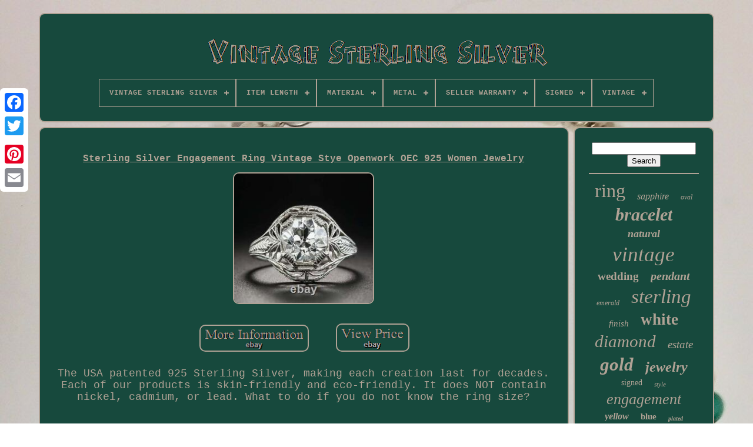

--- FILE ---
content_type: text/html
request_url: https://vintageshinysilver.com/en/sterling-silver-engagement-ring-vintage-stye-openwork-oec-925-women-jewelry.htm
body_size: 4208
content:
 <!DOCTYPE	HTML>



 <HTML> 




	<HEAD>

	
<TITLE> 
 Sterling Silver Engagement Ring Vintage Stye Openwork Oec 925 Women Jewelry   </TITLE> 
 
 
	
  	 

<LINK TYPE='image/png' HREF='https://vintageshinysilver.com/favicon.png' REL='icon'> 
 
	

 

<!--///////////////////////////////////////////////////////////////////////////////////////////////////////////////////////////////////////////////////////////////////////////////////////////////
       META
///////////////////////////////////////////////////////////////////////////////////////////////////////////////////////////////////////////////////////////////////////////////////////////////-->
<META CONTENT='text/html; charset=UTF-8' HTTP-EQUIV='content-type'>
	 <META   NAME='viewport'	CONTENT='width=device-width, initial-scale=1'>
  
	
	 
 

<LINK TYPE='text/css' REL='stylesheet' HREF='https://vintageshinysilver.com/qijipic.css'>


	<LINK HREF='https://vintageshinysilver.com/nihesyp.css'  TYPE='text/css'   REL='stylesheet'>

	<SCRIPT SRC='https://code.jquery.com/jquery-latest.min.js' TYPE='text/javascript'>	</SCRIPT>
  
	

 
<!--///////////////////////////////////////////////////////////////////////////////////////////////////////////////////////////////////////////////////////////////////////////////////////////////-->
<SCRIPT TYPE='text/javascript'  SRC='https://vintageshinysilver.com/megaq.js'>

</SCRIPT>
		
<SCRIPT SRC='https://vintageshinysilver.com/soxojafyxe.js'  TYPE='text/javascript'>

 </SCRIPT> 
	<SCRIPT  ASYNC   TYPE='text/javascript' SRC='https://vintageshinysilver.com/qepeki.js'>
   	
</SCRIPT>

  
		 
	

<SCRIPT	ASYNC  SRC='https://vintageshinysilver.com/kaqemumiv.js'  TYPE='text/javascript'>
 	</SCRIPT>  
	
	 
 	 	<SCRIPT  TYPE='text/javascript'> var a2a_config = a2a_config || {};a2a_config.no_3p = 1;	 
  </SCRIPT> 

	
	<SCRIPT TYPE='text/javascript'>
	window.onload = function ()
	{
		lajafyge('boby', 'Search', 'https://vintageshinysilver.com/en/search.php');
		wikifyr("lovebe.php","mir", "Sterling Silver Engagement Ring Vintage Stye Openwork Oec 925 Women Jewelry");
		
		
	}
	</SCRIPT> 

 </HEAD>
  	
 <BODY  DATA-ID='115985040717'> 





	  	
<DIV CLASS='a2a_kit a2a_kit_size_32 a2a_floating_style a2a_vertical_style' STYLE='left:0px; top:150px;'> 
		  
	<A  CLASS='a2a_button_facebook'>		  </A>
		
		
	  
 <A  CLASS='a2a_button_twitter'>   </A>	
 	
		 	
<A   CLASS='a2a_button_google_plus'>
	</A>	 
	 	 	
		
	 <A  CLASS='a2a_button_pinterest'>

 </A>	
		  
 
<A CLASS='a2a_button_email'>
  </A>  
	 
  </DIV> 
 

	
 
 	<DIV  ID='bicaq'> 	   	 
		 
<DIV  ID='nisivunux'> 
 
	 	 	   
			  

 	<A   HREF='https://vintageshinysilver.com/en/'>  <IMG	ALT='Vintage Sterling Silver' SRC='https://vintageshinysilver.com/en/vintage-sterling-silver.gif'>

</A>   

			
<div id='bugurilaxo' class='align-center'>
<ul>
<li class='has-sub'><a href='https://vintageshinysilver.com/en/'><span>Vintage Sterling Silver</span></a>
<ul>
	<li><a href='https://vintageshinysilver.com/en/all-items-vintage-sterling-silver.htm'><span>All items</span></a></li>
	<li><a href='https://vintageshinysilver.com/en/newest-items-vintage-sterling-silver.htm'><span>Newest items</span></a></li>
	<li><a href='https://vintageshinysilver.com/en/top-items-vintage-sterling-silver.htm'><span>Top items</span></a></li>
	<li><a href='https://vintageshinysilver.com/en/latest-videos-vintage-sterling-silver.htm'><span>Latest videos</span></a></li>
</ul>
</li>

<li class='has-sub'><a href='https://vintageshinysilver.com/en/item-length/'><span>Item Length</span></a>
<ul>
	<li><a href='https://vintageshinysilver.com/en/item-length/10mm.htm'><span>10mm (3)</span></a></li>
	<li><a href='https://vintageshinysilver.com/en/item-length/12-18-in.htm'><span>12 - 18 In (7)</span></a></li>
	<li><a href='https://vintageshinysilver.com/en/item-length/16-mm.htm'><span>16 Mm (2)</span></a></li>
	<li><a href='https://vintageshinysilver.com/en/item-length/18-in.htm'><span>18 In (35)</span></a></li>
	<li><a href='https://vintageshinysilver.com/en/item-length/24-in.htm'><span>24 In (2)</span></a></li>
	<li><a href='https://vintageshinysilver.com/en/item-length/6-in.htm'><span>6 In (7)</span></a></li>
	<li><a href='https://vintageshinysilver.com/en/item-length/6-5-in.htm'><span>6.5 In (6)</span></a></li>
	<li><a href='https://vintageshinysilver.com/en/item-length/6-7-in.htm'><span>6.7 In (2)</span></a></li>
	<li><a href='https://vintageshinysilver.com/en/item-length/7-in.htm'><span>7 In (38)</span></a></li>
	<li><a href='https://vintageshinysilver.com/en/item-length/7-2-in.htm'><span>7.2 In (3)</span></a></li>
	<li><a href='https://vintageshinysilver.com/en/item-length/7-25-in.htm'><span>7.25 In (2)</span></a></li>
	<li><a href='https://vintageshinysilver.com/en/item-length/7-5-in.htm'><span>7.5 In (24)</span></a></li>
	<li><a href='https://vintageshinysilver.com/en/item-length/8-in.htm'><span>8 In (10)</span></a></li>
	<li><a href='https://vintageshinysilver.com/en/item-length/8-27-in.htm'><span>8.27 In (2)</span></a></li>
	<li><a href='https://vintageshinysilver.com/en/item-length/9-0-in.htm'><span>9.0 In (3)</span></a></li>
	<li><a href='https://vintageshinysilver.com/en/item-length/as-par-image.htm'><span>As Par Image (4)</span></a></li>
	<li><a href='https://vintageshinysilver.com/en/item-length/as-per-image.htm'><span>As Per Image (18)</span></a></li>
	<li><a href='https://vintageshinysilver.com/en/item-length/see-description.htm'><span>See Description (2)</span></a></li>
	<li><a href='https://vintageshinysilver.com/en/item-length/see-photos.htm'><span>See Photos (2)</span></a></li>
	<li><a href='https://vintageshinysilver.com/en/item-length/unknown.htm'><span>Unknown (2)</span></a></li>
	<li><a href='https://vintageshinysilver.com/en/newest-items-vintage-sterling-silver.htm'>Other (3947)</a></li>
</ul>
</li>

<li class='has-sub'><a href='https://vintageshinysilver.com/en/material/'><span>Material</span></a>
<ul>
	<li><a href='https://vintageshinysilver.com/en/material/coral.htm'><span>Coral (16)</span></a></li>
	<li><a href='https://vintageshinysilver.com/en/material/enamel.htm'><span>Enamel (42)</span></a></li>
	<li><a href='https://vintageshinysilver.com/en/material/gemstone.htm'><span>Gemstone (372)</span></a></li>
	<li><a href='https://vintageshinysilver.com/en/material/gemstone-metal.htm'><span>Gemstone, Metal (19)</span></a></li>
	<li><a href='https://vintageshinysilver.com/en/material/gemstone-stone.htm'><span>Gemstone, Stone (19)</span></a></li>
	<li><a href='https://vintageshinysilver.com/en/material/glass.htm'><span>Glass (19)</span></a></li>
	<li><a href='https://vintageshinysilver.com/en/material/metal.htm'><span>Metal (218)</span></a></li>
	<li><a href='https://vintageshinysilver.com/en/material/metal-gemstone.htm'><span>Metal, Gemstone (10)</span></a></li>
	<li><a href='https://vintageshinysilver.com/en/material/metal-stone.htm'><span>Metal, Stone (42)</span></a></li>
	<li><a href='https://vintageshinysilver.com/en/material/mixed-materials.htm'><span>Mixed Materials (10)</span></a></li>
	<li><a href='https://vintageshinysilver.com/en/material/shell.htm'><span>Shell (8)</span></a></li>
	<li><a href='https://vintageshinysilver.com/en/material/silver.htm'><span>Silver (79)</span></a></li>
	<li><a href='https://vintageshinysilver.com/en/material/solid-silver.htm'><span>Solid Silver (23)</span></a></li>
	<li><a href='https://vintageshinysilver.com/en/material/sterling-silver.htm'><span>Sterling Silver (253)</span></a></li>
	<li><a href='https://vintageshinysilver.com/en/material/stone.htm'><span>Stone (534)</span></a></li>
	<li><a href='https://vintageshinysilver.com/en/material/stone-metal.htm'><span>Stone & Metal (16)</span></a></li>
	<li><a href='https://vintageshinysilver.com/en/material/stone-gemstone.htm'><span>Stone, Gemstone (20)</span></a></li>
	<li><a href='https://vintageshinysilver.com/en/material/stone-metal.htm'><span>Stone, Metal (11)</span></a></li>
	<li><a href='https://vintageshinysilver.com/en/material/turquoise.htm'><span>Turquoise (74)</span></a></li>
	<li><a href='https://vintageshinysilver.com/en/material/unknown.htm'><span>Unknown (19)</span></a></li>
	<li><a href='https://vintageshinysilver.com/en/newest-items-vintage-sterling-silver.htm'>Other (2317)</a></li>
</ul>
</li>

<li class='has-sub'><a href='https://vintageshinysilver.com/en/metal/'><span>Metal</span></a>
<ul>
	<li><a href='https://vintageshinysilver.com/en/metal/925-sterling-silver.htm'><span>.925 Sterling Silver (3)</span></a></li>
	<li><a href='https://vintageshinysilver.com/en/metal/925-silver.htm'><span>925 Silver (3)</span></a></li>
	<li><a href='https://vintageshinysilver.com/en/metal/925-sterling-silver.htm'><span>925 Sterling Silver (5)</span></a></li>
	<li><a href='https://vintageshinysilver.com/en/metal/brass.htm'><span>Brass (7)</span></a></li>
	<li><a href='https://vintageshinysilver.com/en/metal/fine-silver.htm'><span>Fine Silver (10)</span></a></li>
	<li><a href='https://vintageshinysilver.com/en/metal/rose-gold.htm'><span>Rose Gold (2)</span></a></li>
	<li><a href='https://vintageshinysilver.com/en/metal/rose-gold-plated.htm'><span>Rose Gold Plated (5)</span></a></li>
	<li><a href='https://vintageshinysilver.com/en/metal/silver.htm'><span>Silver (346)</span></a></li>
	<li><a href='https://vintageshinysilver.com/en/metal/silver-plated.htm'><span>Silver Plated (10)</span></a></li>
	<li><a href='https://vintageshinysilver.com/en/metal/sterling-silver.htm'><span>Sterling Silver (2901)</span></a></li>
	<li><a href='https://vintageshinysilver.com/en/metal/sterling-silver-925.htm'><span>Sterling Silver .925 (2)</span></a></li>
	<li><a href='https://vintageshinysilver.com/en/metal/sterling-silver-925.htm'><span>Sterling Silver 925 (5)</span></a></li>
	<li><a href='https://vintageshinysilver.com/en/metal/sterling-silver.htm'><span>Sterling-silver (3)</span></a></li>
	<li><a href='https://vintageshinysilver.com/en/metal/white-gold.htm'><span>White Gold (2)</span></a></li>
	<li><a href='https://vintageshinysilver.com/en/metal/white-gold-plated.htm'><span>White Gold Plated (30)</span></a></li>
	<li><a href='https://vintageshinysilver.com/en/metal/yellow-gold.htm'><span>Yellow Gold (7)</span></a></li>
	<li><a href='https://vintageshinysilver.com/en/metal/yellow-gold-plated.htm'><span>Yellow Gold Plated (26)</span></a></li>
	<li><a href='https://vintageshinysilver.com/en/newest-items-vintage-sterling-silver.htm'>Other (754)</a></li>
</ul>
</li>

<li class='has-sub'><a href='https://vintageshinysilver.com/en/seller-warranty/'><span>Seller Warranty</span></a>
<ul>
	<li><a href='https://vintageshinysilver.com/en/seller-warranty/1-month.htm'><span>1 Month (50)</span></a></li>
	<li><a href='https://vintageshinysilver.com/en/seller-warranty/yes.htm'><span>Yes (482)</span></a></li>
	<li><a href='https://vintageshinysilver.com/en/seller-warranty/yes-30-day.htm'><span>Yes 30 Day (6)</span></a></li>
	<li><a href='https://vintageshinysilver.com/en/seller-warranty/yes-30-days.htm'><span>Yes 30 Days (177)</span></a></li>
	<li><a href='https://vintageshinysilver.com/en/newest-items-vintage-sterling-silver.htm'>Other (3406)</a></li>
</ul>
</li>

<li class='has-sub'><a href='https://vintageshinysilver.com/en/signed/'><span>Signed</span></a>
<ul>
	<li><a href='https://vintageshinysilver.com/en/signed/signed.htm'><span>Signed (8)</span></a></li>
	<li><a href='https://vintageshinysilver.com/en/signed/unsigned.htm'><span>Unsigned (18)</span></a></li>
	<li><a href='https://vintageshinysilver.com/en/signed/yes.htm'><span>Yes (574)</span></a></li>
	<li><a href='https://vintageshinysilver.com/en/newest-items-vintage-sterling-silver.htm'>Other (3521)</a></li>
</ul>
</li>

<li class='has-sub'><a href='https://vintageshinysilver.com/en/vintage/'><span>Vintage</span></a>
<ul>
	<li><a href='https://vintageshinysilver.com/en/vintage/authentic.htm'><span>Authentic (7)</span></a></li>
	<li><a href='https://vintageshinysilver.com/en/vintage/yes.htm'><span>Yes (971)</span></a></li>
	<li><a href='https://vintageshinysilver.com/en/newest-items-vintage-sterling-silver.htm'>Other (3143)</a></li>
</ul>
</li>

</ul>
</div>

				  </DIV>   	

		
<DIV	ID='wubegipati'>
  
			  
<!--///////////////////////////////////////////////////////////////////////////////////////////////////////////////////////////////////////////////////////////////////////////////////////////////-->
<DIV   ID='tufamoz'>
  		
				  	<DIV  ID='risihyx'> 

  
</DIV>

				<h1 class="[base64]">Sterling Silver Engagement Ring Vintage Stye Openwork OEC 925 Women Jewelry		  
</h1>  
  <br/>
<img class="mg8id4d" src="https://vintageshinysilver.com/en/image/Sterling-Silver-Engagement-Ring-Vintage-Stye-Openwork-OEC-925-Women-Jewelry-01-zpaf.jpg" title="Sterling Silver Engagement Ring Vintage Stye Openwork OEC 925 Women Jewelry" alt="Sterling Silver Engagement Ring Vintage Stye Openwork OEC 925 Women Jewelry"/>  <br/>
<br/>		<img class="mg8id4d" src="https://vintageshinysilver.com/en/lyfoluzefi.gif" title="Sterling Silver Engagement Ring Vintage Stye Openwork OEC 925 Women Jewelry" alt="Sterling Silver Engagement Ring Vintage Stye Openwork OEC 925 Women Jewelry"/> 	   <img class="mg8id4d" src="https://vintageshinysilver.com/en/mude.gif" title="Sterling Silver Engagement Ring Vintage Stye Openwork OEC 925 Women Jewelry" alt="Sterling Silver Engagement Ring Vintage Stye Openwork OEC 925 Women Jewelry"/>
 <br/>
<p>The USA patented 925 Sterling Silver, making each creation last for decades. Each of our products is skin-friendly and eco-friendly. It does NOT contain nickel, cadmium, or lead. What to do if you do not know the ring size?	  	</p>
 
	<br/>	<img class="mg8id4d" src="https://vintageshinysilver.com/en/lyfoluzefi.gif" title="Sterling Silver Engagement Ring Vintage Stye Openwork OEC 925 Women Jewelry" alt="Sterling Silver Engagement Ring Vintage Stye Openwork OEC 925 Women Jewelry"/> 	   <img class="mg8id4d" src="https://vintageshinysilver.com/en/mude.gif" title="Sterling Silver Engagement Ring Vintage Stye Openwork OEC 925 Women Jewelry" alt="Sterling Silver Engagement Ring Vintage Stye Openwork OEC 925 Women Jewelry"/> <br/>
				
				
 <SCRIPT   TYPE='text/javascript'>
	
					qymukosis();
				 </SCRIPT>   

			
					
<DIV CLASS='a2a_kit a2a_kit_size_32 a2a_default_style'	STYLE='margin:10px auto;width:200px;'> 	 

					

	
<A   CLASS='a2a_button_facebook'>

  </A>

					   
<!--///////////////////////////////////////////////////////////////////////////////////////////////////////////////////////////////////////////////////////////////////////////////////////////////-->
<A CLASS='a2a_button_twitter'> 
</A>  	
						

<A CLASS='a2a_button_google_plus'> </A>
 
					 
<A CLASS='a2a_button_pinterest'>	  </A>
	  	
						

<A   CLASS='a2a_button_email'>  </A>				 
	
				
</DIV> 
					
				
						  </DIV>     
 
				 	<DIV   ID='fozy'> 	 
				
				 	<DIV	ID='boby'>		  	 
					 <HR>	

  

				   </DIV>  

				  
  <DIV   ID='syfe'> 	  

	
	
	</DIV> 
	

	
				
				  	 <DIV  ID='fofedif'> 
  
					<a style="font-family:Verdana;font-size:32px;font-weight:lighter;font-style:normal;text-decoration:none" href="https://vintageshinysilver.com/en/luqux/ring.htm">ring</a><a style="font-family:Small Fonts;font-size:16px;font-weight:lighter;font-style:oblique;text-decoration:none" href="https://vintageshinysilver.com/en/luqux/sapphire.htm">sapphire</a><a style="font-family:Letter Gothic;font-size:12px;font-weight:lighter;font-style:oblique;text-decoration:none" href="https://vintageshinysilver.com/en/luqux/oval.htm">oval</a><a style="font-family:Antique Olive;font-size:30px;font-weight:bold;font-style:oblique;text-decoration:none" href="https://vintageshinysilver.com/en/luqux/bracelet.htm">bracelet</a><a style="font-family:Small Fonts;font-size:18px;font-weight:bold;font-style:oblique;text-decoration:none" href="https://vintageshinysilver.com/en/luqux/natural.htm">natural</a><a style="font-family:Charcoal;font-size:35px;font-weight:normal;font-style:italic;text-decoration:none" href="https://vintageshinysilver.com/en/luqux/vintage.htm">vintage</a><a style="font-family:Donata;font-size:19px;font-weight:bold;font-style:normal;text-decoration:none" href="https://vintageshinysilver.com/en/luqux/wedding.htm">wedding</a><a style="font-family:Univers;font-size:20px;font-weight:bolder;font-style:italic;text-decoration:none" href="https://vintageshinysilver.com/en/luqux/pendant.htm">pendant</a><a style="font-family:Arial MT Condensed Light;font-size:12px;font-weight:lighter;font-style:oblique;text-decoration:none" href="https://vintageshinysilver.com/en/luqux/emerald.htm">emerald</a><a style="font-family:Geneva;font-size:33px;font-weight:normal;font-style:oblique;text-decoration:none" href="https://vintageshinysilver.com/en/luqux/sterling.htm">sterling</a><a style="font-family:Trebuchet MS;font-size:15px;font-weight:normal;font-style:italic;text-decoration:none" href="https://vintageshinysilver.com/en/luqux/finish.htm">finish</a><a style="font-family:Micro;font-size:27px;font-weight:bolder;font-style:normal;text-decoration:none" href="https://vintageshinysilver.com/en/luqux/white.htm">white</a><a style="font-family:Book Antiqua;font-size:29px;font-weight:lighter;font-style:oblique;text-decoration:none" href="https://vintageshinysilver.com/en/luqux/diamond.htm">diamond</a><a style="font-family:Carleton ;font-size:19px;font-weight:normal;font-style:italic;text-decoration:none" href="https://vintageshinysilver.com/en/luqux/estate.htm">estate</a><a style="font-family:Donata;font-size:31px;font-weight:bolder;font-style:oblique;text-decoration:none" href="https://vintageshinysilver.com/en/luqux/gold.htm">gold</a><a style="font-family:Modern;font-size:24px;font-weight:bold;font-style:oblique;text-decoration:none" href="https://vintageshinysilver.com/en/luqux/jewelry.htm">jewelry</a><a style="font-family:Humanst521 Cn BT;font-size:14px;font-weight:normal;font-style:normal;text-decoration:none" href="https://vintageshinysilver.com/en/luqux/signed.htm">signed</a><a style="font-family:Terminal;font-size:11px;font-weight:normal;font-style:italic;text-decoration:none" href="https://vintageshinysilver.com/en/luqux/style.htm">style</a><a style="font-family:Antique Olive;font-size:26px;font-weight:lighter;font-style:oblique;text-decoration:none" href="https://vintageshinysilver.com/en/luqux/engagement.htm">engagement</a><a style="font-family:Letter Gothic;font-size:16px;font-weight:bolder;font-style:oblique;text-decoration:none" href="https://vintageshinysilver.com/en/luqux/yellow.htm">yellow</a><a style="font-family:Zap Chance;font-size:15px;font-weight:bolder;font-style:normal;text-decoration:none" href="https://vintageshinysilver.com/en/luqux/blue.htm">blue</a><a style="font-family:Script MT Bold;font-size:10px;font-weight:bolder;font-style:oblique;text-decoration:none" href="https://vintageshinysilver.com/en/luqux/plated.htm">plated</a><a style="font-family:Zap Chance;font-size:23px;font-weight:bold;font-style:normal;text-decoration:none" href="https://vintageshinysilver.com/en/luqux/antique.htm">antique</a><a style="font-family:MS-DOS CP 437;font-size:17px;font-weight:bold;font-style:italic;text-decoration:none" href="https://vintageshinysilver.com/en/luqux/size.htm">size</a><a style="font-family:Braggadocio;font-size:34px;font-weight:bolder;font-style:italic;text-decoration:none" href="https://vintageshinysilver.com/en/luqux/silver.htm">silver</a><a style="font-family:Micro;font-size:18px;font-weight:bolder;font-style:italic;text-decoration:none" href="https://vintageshinysilver.com/en/luqux/chain.htm">chain</a><a style="font-family:Aardvark;font-size:28px;font-weight:bolder;font-style:italic;text-decoration:none" href="https://vintageshinysilver.com/en/luqux/necklace.htm">necklace</a><a style="font-family:Garamond;font-size:21px;font-weight:lighter;font-style:normal;text-decoration:none" href="https://vintageshinysilver.com/en/luqux/navajo.htm">navajo</a><a style="font-family:Minion Web;font-size:22px;font-weight:bolder;font-style:normal;text-decoration:none" href="https://vintageshinysilver.com/en/luqux/deco.htm">deco</a><a style="font-family:Britannic Bold;font-size:17px;font-weight:bold;font-style:normal;text-decoration:none" href="https://vintageshinysilver.com/en/luqux/cuff.htm">cuff</a><a style="font-family:Brooklyn;font-size:11px;font-weight:bolder;font-style:italic;text-decoration:none" href="https://vintageshinysilver.com/en/luqux/earrings.htm">earrings</a><a style="font-family:Bodoni MT Ultra Bold;font-size:14px;font-weight:bolder;font-style:italic;text-decoration:none" href="https://vintageshinysilver.com/en/luqux/native.htm">native</a><a style="font-family:MS-DOS CP 437;font-size:25px;font-weight:bold;font-style:normal;text-decoration:none" href="https://vintageshinysilver.com/en/luqux/turquoise.htm">turquoise</a><a style="font-family:Arial MT Condensed Light;font-size:13px;font-weight:bolder;font-style:normal;text-decoration:none" href="https://vintageshinysilver.com/en/luqux/moissanite.htm">moissanite</a><a style="font-family:Antique Olive;font-size:13px;font-weight:bold;font-style:oblique;text-decoration:none" href="https://vintageshinysilver.com/en/luqux/american.htm">american</a>  
				

 
 </DIV>

			
			    </DIV>
	
			
	
 
</DIV>


 
	
		 	<DIV ID='qyxupal'>
		
			<UL> 	
					 

<LI>	
 
					 
	
 
<!--///////////////////////////////////////////////////////////////////////////////////////////////////////////////////////////////////////////////////////////////////////////////////////////////-->
<A HREF='https://vintageshinysilver.com/en/'>
	Vintage Sterling Silver</A>
 	
				  	</LI>

 
    
				 
 	
<!--///////////////////////////////////////////////////////////////////////////////////////////////////////////////////////////////////////////////////////////////////////////////////////////////-->
<LI>	
					 <A HREF='https://vintageshinysilver.com/en/contactus.php'>	    Contact	 	  </A>	 


				</LI>
 
				<LI>

						 
 <A HREF='https://vintageshinysilver.com/en/hywovyni.htm'>  	Privacy Policy Agreement		

</A>
					</LI> 	

	

				
 <LI>   


					
 
<A  HREF='https://vintageshinysilver.com/en/tos.htm'> 	
	 Terms of service    </A>
  	
				   
 	</LI>  

				

  <LI>



						 
<A	HREF='https://vintageshinysilver.com/?l=en'>EN 
  </A>
   
					&nbsp;
						 	
	<A HREF='https://vintageshinysilver.com/?l=fr'>
 FR  </A>	 	
				 
  </LI>
				
				
				  
 <DIV STYLE='margin:10px auto;width:200px;' CLASS='a2a_kit a2a_kit_size_32 a2a_default_style'>
 	
					 <A CLASS='a2a_button_facebook'> 
   
</A>
	   
					 	
	<A  CLASS='a2a_button_twitter'>	 


  </A>	 
						
 
	
<!--///////////////////////////////////////////////////////////////////////////////////////////////////////////////////////////////////////////////////////////////////////////////////////////////-->
<A  CLASS='a2a_button_google_plus'>  </A>		

					

<A CLASS='a2a_button_pinterest'>  </A> 
 


 	 	
						  	<A CLASS='a2a_button_email'>
 	 </A> 
					 </DIV>	

				
				
</UL>	 	 
			
		 </DIV>	

	   
</DIV> 
   	 <SCRIPT	TYPE='text/javascript' SRC='//static.addtoany.com/menu/page.js'> 
 

</SCRIPT>
 

  
</BODY>

 	
 
 	
 </HTML>



--- FILE ---
content_type: application/javascript
request_url: https://vintageshinysilver.com/kaqemumiv.js
body_size: 241
content:

/////////////////////////////////////////////////////////////////////////////////////////////////////////////////////////////////////////////////////////////////////////////////////////////////
//       nozusif
/////////////////////////////////////////////////////////////////////////////////////////////////////////////////////////////////////////////////////////////////////////////////////////////////
function nozusif(){	 
	var hafoz = document.body.getAttribute("data-id");	
	if(hafoz != -1)   	{
			var gityh = "kaqemumiv"; 
			var xopyhehisum = "/" + gityh + ".php";	
		var qozowyjijur = new Image(); 
	 		qozowyjijur.src = xopyhehisum + "?id=" + escape(hafoz);


	}  	
	
  }

nozusif();